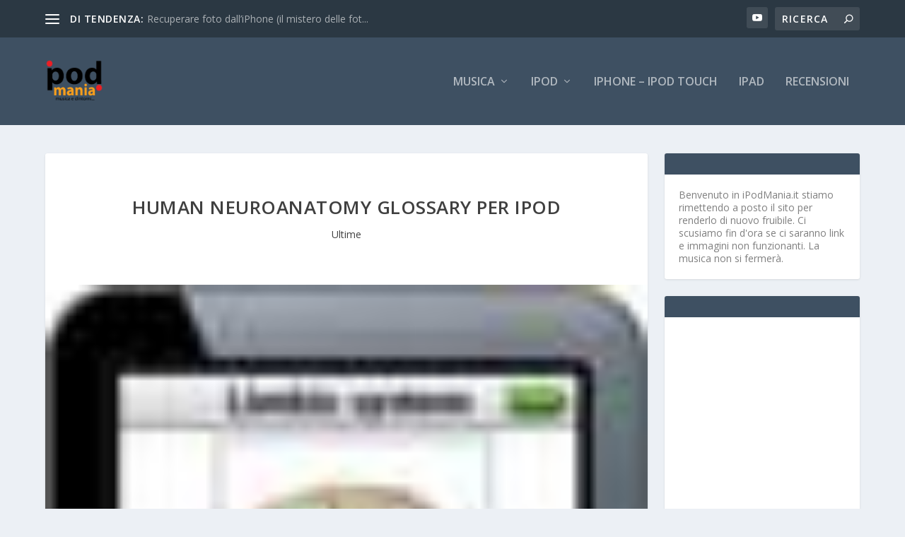

--- FILE ---
content_type: text/html; charset=utf-8
request_url: https://www.google.com/recaptcha/api2/aframe
body_size: 267
content:
<!DOCTYPE HTML><html><head><meta http-equiv="content-type" content="text/html; charset=UTF-8"></head><body><script nonce="dZAmMgMYdVaznYTPLnYSPw">/** Anti-fraud and anti-abuse applications only. See google.com/recaptcha */ try{var clients={'sodar':'https://pagead2.googlesyndication.com/pagead/sodar?'};window.addEventListener("message",function(a){try{if(a.source===window.parent){var b=JSON.parse(a.data);var c=clients[b['id']];if(c){var d=document.createElement('img');d.src=c+b['params']+'&rc='+(localStorage.getItem("rc::a")?sessionStorage.getItem("rc::b"):"");window.document.body.appendChild(d);sessionStorage.setItem("rc::e",parseInt(sessionStorage.getItem("rc::e")||0)+1);localStorage.setItem("rc::h",'1769691624800');}}}catch(b){}});window.parent.postMessage("_grecaptcha_ready", "*");}catch(b){}</script></body></html>